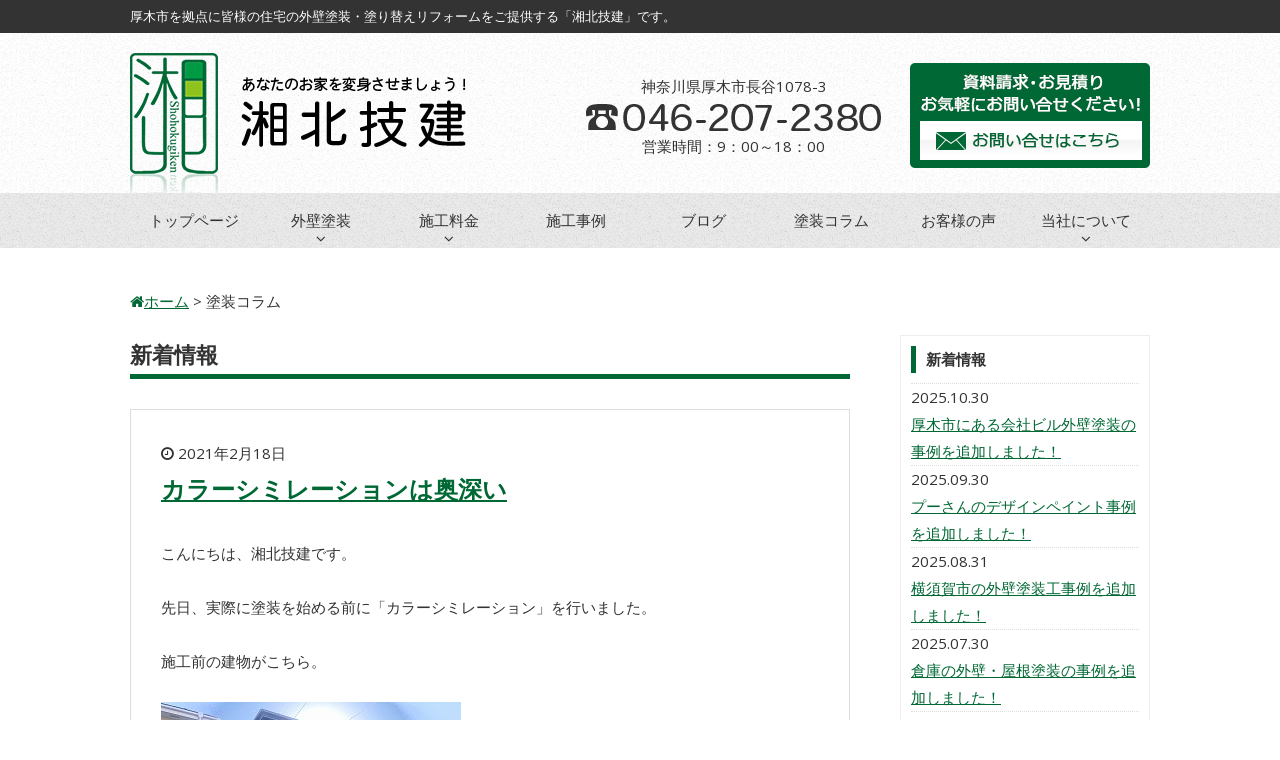

--- FILE ---
content_type: text/html; charset=UTF-8
request_url: https://shohoku-giken.com/column/
body_size: 10800
content:
<!DOCTYPE html>
<html lang="ja">
<head>
<meta charset="UTF-8">
<title>塗装コラム | 厚木市の外壁塗装・塗り替えリフォーム『湘北技建』</title>
<meta name="viewport" content="width=device-width,initial-scale=1">
<meta http-equiv="X-UA-Compatible" content="IE=edge">
<meta name="format-detection" content="telephone=no">

<link href='https://fonts.googleapis.com/css?family=Open+Sans:400,300' rel='stylesheet' type='text/css'>
<link rel="stylesheet" href="https://shohoku-giken.com/css/default.css">
<link rel="stylesheet" href="https://shohoku-giken.com/css/common.css?ver=1769259378">
<link rel="stylesheet" href="https://shohoku-giken.com/css/style.css?ver=1769259378">
<link rel="stylesheet" href="https://cdnjs.cloudflare.com/ajax/libs/font-awesome/4.7.0/css/font-awesome.min.css">
<link rel="stylesheet" href="https://shohoku-giken.com/js/lightcase/css/lightcase.css">
<link rel="stylesheet" href="https://shohoku-giken.com/js/bxslider/jquery.bxslider.css">


<!-- All in One SEO Pack 3.3.4 によって Michael Torbert の Semper Fi Web Design[63,84] -->
<script type="application/ld+json" class="aioseop-schema">{"@context":"https://schema.org","@graph":[{"@type":"Organization","@id":"https://shohoku-giken.com/#organization","url":"https://shohoku-giken.com/","name":"\u6e58\u5317\u6280\u5efa","sameAs":[]},{"@type":"WebSite","@id":"https://shohoku-giken.com/#website","url":"https://shohoku-giken.com/","name":"\u6e58\u5317\u6280\u5efa","publisher":{"@id":"https://shohoku-giken.com/#organization"}},{"@type":"CollectionPage","@id":"https://shohoku-giken.com/column/#collectionpage","url":"https://shohoku-giken.com/column/","inLanguage":"ja","name":"\u5857\u88c5\u30b3\u30e9\u30e0","isPartOf":{"@id":"https://shohoku-giken.com/#website"}}]}</script>
<link rel="canonical" href="https://shohoku-giken.com/column/" />
			<script type="text/javascript" >
				window.ga=window.ga||function(){(ga.q=ga.q||[]).push(arguments)};ga.l=+new Date;
				ga('create', 'UA-76418597-5', 'auto');
				// Plugins
				
				ga('send', 'pageview');
			</script>
			<script async src="https://www.google-analytics.com/analytics.js"></script>
			<!-- All in One SEO Pack -->
<link rel='dns-prefetch' href='//s.w.org' />
<link rel='stylesheet' id='wp-block-library-css'  href='https://shohoku-giken.com/wp-includes/css/dist/block-library/style.min.css?ver=5.3.2' type='text/css' media='all' />
<link rel='stylesheet' id='wp-pagenavi-css'  href='https://shohoku-giken.com/wp-content/plugins/wp-pagenavi/pagenavi-css.css?ver=2.70' type='text/css' media='all' />
<link rel='stylesheet' id='child-pages-shortcode-css-css'  href='https://shohoku-giken.com/wp-content/plugins/child-pages-shortcode/css/child-pages-shortcode.min.css?ver=1.1.4' type='text/css' media='all' />
<link rel='stylesheet' id='aurora-heatmap-css'  href='https://shohoku-giken.com/wp-content/plugins/aurora-heatmap/style.css?ver=1.5.3' type='text/css' media='all' />
<script type='text/javascript' src='https://shohoku-giken.com/wp-includes/js/jquery/jquery.js?ver=1.12.4-wp'></script>
<script type='text/javascript' src='https://shohoku-giken.com/wp-includes/js/jquery/jquery-migrate.min.js?ver=1.4.1'></script>
<script type='text/javascript' src='https://shohoku-giken.com/wp-content/plugins/child-pages-shortcode/js/child-pages-shortcode.min.js?ver=1.1.4'></script>
<script type='text/javascript' src='https://shohoku-giken.com/wp-content/plugins/aurora-heatmap/js/mobile-detect.min.js?ver=1.4.4'></script>
<script type='text/javascript'>
/* <![CDATA[ */
var aurora_heatmap_reporter = {"ajax_url":"https:\/\/shohoku-giken.com\/wp-admin\/admin-ajax.php","action":"aurora_heatmap","interval":"10","stacks":"10","reports":"click_pc,click_mobile","debug":"0","ajax_delay_time":"3000"};
/* ]]> */
</script>
<script type='text/javascript' src='https://shohoku-giken.com/wp-content/plugins/aurora-heatmap/js/reporter.js?ver=1.5.3'></script>
<link rel='https://api.w.org/' href='https://shohoku-giken.com/wp-json/' />
</head>
<body class="archive category category-column category-3">
<!--Header-->
<header id="globalHeader">
<div class="tagline"><h1>厚木市を拠点に皆様の住宅の外壁塗装・塗り替えリフォームをご提供する「湘北技建」です。</h1></div>
<div class="header-inner">
<div id="nav-toggle"><a href="javascript:void(0);" class="menu button-toggle"></a></div>
<div class="header-logo"><a href="https://shohoku-giken.com/"><img src="https://shohoku-giken.com/img/share/logo.png?ver=230202" alt="湘北技建" width="336" height="140" class="oHover"></a></div>

        <div class="header-tel">
            <p>神奈川県厚木市長谷1078-3</p>
            <a href="tel:046-207-2380" class="tel"><img src="https://shohoku-giken.com/img/share/header-tel.png" width="295" height="27" alt="046-207-2380"> </a>
            <p>営業時間：9：00～18：00</p>
        </div>

        <div class="header-contact">
            <a href="https://shohoku-giken.com/inquiry/"><img src="https://shohoku-giken.com/img/share/header-contact.png" alt="お問い合せはこちら" width="240" height="105" class="oHover"/></a>
        </div>
    </div>

    <!--gNav-->
    <div class="gNav switch">
			<nav>
				<ul id="menu">
					<li><a href="https://shohoku-giken.com/">トップページ</a></li>
					<li><a class="toggle">外壁塗装</a>
						<ul>
							<li><a href="https://shohoku-giken.com/howto/timing/">塗り替えのタイミング</a></li>
							<li><a href="https://shohoku-giken.com/howto/wall-paint/">外壁塗装の流れ</a></li>
							<li><a href="https://shohoku-giken.com/howto/roof-paint/">屋根塗装の流れ</a></li>
							<li><a href="https://shohoku-giken.com/howto/house-maintenance/">ハウスメンテナンス</a></li>
							<li><a href="https://shohoku-giken.com/paint/">塗料について</a></li>
						</ul>
					</li>
					<li><a class="toggle">施工料金</a>
						<ul>
							<li><a href="https://shohoku-giken.com/price/price/">価格について</a></li>
							<li><a href="https://shohoku-giken.com/price/loan/">リフォームローン</a></li>
						</ul>
					</li>
					<li><a href="https://shohoku-giken.com/gallery/">施工事例</a></li>
					<li><a href="https://shohoku-giken.com/blog/">ブログ</a></li>
					<li><a href="https://shohoku-giken.com/column/">塗装コラム</a></li>
					<li><a href="https://shohoku-giken.com/voice/">お客様の声</a></li>
					<li><a class="toggle">当社について</a>
						<ul>
							<li><a href="https://shohoku-giken.com/about/profile/">会社概要</a></li>
							<li><a href="https://shohoku-giken.com/about/craftsman/">スタッフ紹介</a></li>
							<li><a href="https://shohoku-giken.com/about/message/">代表挨拶</a></li>
							<li><a href="https://shohoku-giken.com/about/strong/">当社が選ばれる理由</a></li>
						</ul>
					</li>
				</ul>
			</nav>
    </div>
    <!--/gNav-->

<!--mainVisual-->
<div class="mainVisual">
</div>
<!--/mainVisual-->
</header>
<!--}Header-->

<div class="contents">
<div id="breadNavi"><!-- Breadcrumb NavXT 6.4.0 -->
<span property="itemListElement" typeof="ListItem"><a property="item" typeof="WebPage" title="湘北技建へ移動" href="https://shohoku-giken.com" class="home"><span property="name"><i class="fa fa-home"></i>ホーム</span></a><meta property="position" content="1"></span> &gt; <span property="itemListElement" typeof="ListItem"><span property="name">塗装コラム</span><meta property="position" content="2"></span></div>
<div class="main">
<h2 class="title01">新着情報</h2>
<div class="blog-post">
<p class="date"><i class="fa fa-clock-o" aria-hidden="true"></i>&nbsp;2021年2月18日</p>
<h3><a href="https://shohoku-giken.com/whatnew/1359/">カラーシミレーションは奥深い</a></h3>
<div class="article">
<p>こんにちは、湘北技建です。<br />
<br />
先日、実際に塗装を始める前に「カラーシミレーション」を行いました。<br />
<br />
施工前の建物がこちら。<br />
<br />
<img src="https://shohoku-giken.com/wp-content/uploads/471cf6f90190716324617f7b141972de.jpg" alt="" width="300" height="224" class="alignnone size-full wp-image-1361" /><br />
<br />
この写真を利用して、パソコンで色を重ねてみます。<br />
<br />
<img src="https://shohoku-giken.com/wp-content/uploads/00d481d43cf8a5ce7d9768dde02a3a71.jpg" alt="" width="300" height="224" class="alignnone size-full wp-image-1362" />　<img src="https://shohoku-giken.com/wp-content/uploads/f187eb8cb84e13c52122de6826a07dd5.jpg" alt="" width="300" height="224" class="alignnone size-medium wp-image-1363" /><br />
<br />
実際に塗るのには勇気がいる色でも、シミュレーションなら気軽に試せますね！<br />
この色合いで仕上げたらかなりのイメージチェンジになりそうです。<br />
<br />
ただ住宅地の場合、珍しい色や彩度が高いビビットカラーだとお客様のご自宅だけが目立ってしまうかもしれません…。<br />
迷った時は、街並みとの調和を意識してみるのもおすすめです。<br />
<br />
いくつか試した後、こちらの色を採用することになりました。<br />
<br />
<img src="https://shohoku-giken.com/wp-content/uploads/f1adeaf8fff75295b106c7a535715706.jpg" alt="" width="300" height="224" class="alignnone size-medium wp-image-1364" /><br />
<br />
仕上がりはこちら！<br />
<br />
<img src="https://shohoku-giken.com/wp-content/uploads/aac46d22b66f43977e86cd806ccdf1f3.jpg" alt="" width="300" height="224" class="alignnone size-full wp-image-1367" /><br />
<br />
パソコンで出す色と実際の色とは違うので、なかなか難しいですね。<br />
街並みと調和する素敵な外壁に仕上がったのではないでしょうか。<br />
色は奥深いです！</p></div>
</div>
<div class="blog-post">
<p class="date"><i class="fa fa-clock-o" aria-hidden="true"></i>&nbsp;2020年6月10日</p>
<h3><a href="https://shohoku-giken.com/whatnew/1277/">【必見】湘北技建が考える塗装業者の選び方</a></h3>
<div class="article">
<p>《　塗装業者の選び方　》</p>
<p>色々な会社が塗装業者の選び方を紹介してますが、</p>
<p>①地元密着<br />
②自社施工<br />
③施工実績<br />
④保証制度<br />
⑤適正価格<br />
⑥会社概要</p>
<p>など、どれも業者選びに大切な事だと思います。</p>
<p>インターネットでホームページを見ても、どの会社も素晴らしく見えるので、結局、どこの業者を選んだら良いかわかりません。</p>
<p>そこで、一番簡単に選べる方法として、『比較選択方法』で選んでみたらどうでしょう！</p>
<p>どんなに良い事を書いてあるホームページでも、その会社の窓口は担当者です。</p>
<p>とりあえず3社（直感）連絡してください！</p>
<p>3社に同じ内容、同じ条件で見積りを依頼します。</p>
<p>担当者に、こんな質問をしてみてください</p>
<p>❶経験は何年ありますか？</p>
<p>❷何か資格はお持ちですか？</p>
<p>❸塗装のインターバルについてどうお考えですか？</p>
<p>❹縁切りって何ですか？</p>
<p>❺サイディングの「湿乾伸縮』って何ですか？</p>
<p><br />
ちょっと意地悪ですが<br />
担当者の力量がわかります！<br />
（経験や知識、技術がある方に担当してもらいたい）</p>
<p>3社の見積りと担当者を比較して、ご自分の家の工事に合った会社を選択してください！</p>
<p><br />
例）<br />
『A社の会社に施工してもらいたいが、B社の工事内容が良く、C社の価格が納得！』</p>
<p>その時は！</p>
<p>A社にB社の工事内容をC社の価格で依頼相談してみましょう！</p>
<p><br />
直感で選んだ3社で決めれない時は4社でも良いのですが、<br />
業者を増やすと悩んで決めれなくなりますので注意してください。</p>
<p>たぶん、直感の3社の中に、素敵な出会いがあると、自分は思っています。</p>
<p><br />
質問に対して比較選択（答え）</p>
<p><br />
❶経験は長いほど安心</p>
<p>❷資格は有った方が安心</p>
<p>❸インターバル（重ね乾燥時間の事）</p>
<p>外壁塗装工事では、塗料の三度塗りが基本になっています。</p>
<p>下塗りと中塗り、そして上塗りを行いますが、<br />
それぞれの塗装作業に入る前に十分な乾燥時間、<br />
いわゆるインターバル時間を取る必要があります。</p>
<p>インターバル時間は季節や天候によっても変わりますし、<br />
塗料や外壁材、下塗り材によっても変わるので、注意が必要です。</p>
<p>雨が多い季節や、雪が多い氷点下が続く季節などは<br />
空気中の水分量が多く湿度が高いので、<br />
塗料が乾きにくい状況にありますから、<br />
インターバル時間が長めに必要です。</p>
<p>また、水性塗料は油性塗料に比べて乾燥が遅いですから、<br />
やはりインターバル時間を長く取る必要があります。</p>
<p>外壁塗装する季節や使用する塗料によって、<br />
最長で15時間ほど、インターバル時間に差があることがあります。</p>
<p>もし、インターバル時間をしっかり取らないと<br />
劣化を早めてしまう恐れがあります。</p>
<p>❹縁切りとタスペーサーについて</p>
<p> <img src="https://shohoku-giken.com/wp-content/uploads/coramu02-300x246.jpg" alt="" width="300" height="246" class="alignnone size-medium wp-image-1281" srcset="https://shohoku-giken.com/wp-content/uploads/coramu02-300x246.jpg 300w, https://shohoku-giken.com/wp-content/uploads/coramu02.jpg 449w" sizes="(max-width: 300px) 100vw, 300px" /> <img src="https://shohoku-giken.com/wp-content/uploads/coramu01-300x247.jpg" alt="" width="300" height="247" class="alignnone size-medium wp-image-1280" srcset="https://shohoku-giken.com/wp-content/uploads/coramu01-300x247.jpg 300w, https://shohoku-giken.com/wp-content/uploads/coramu01.jpg 449w" sizes="(max-width: 300px) 100vw, 300px" /><img src="https://shohoku-giken.com/wp-content/uploads/coramu03-300x246.jpg" alt="" width="300" height="246" class="alignnone size-medium wp-image-1282" srcset="https://shohoku-giken.com/wp-content/uploads/coramu03-300x246.jpg 300w, https://shohoku-giken.com/wp-content/uploads/coramu03.jpg 449w" sizes="(max-width: 300px) 100vw, 300px" /></p>
<p>&nbsp;</p>
<p>❺湿乾伸縮について</p>
<p><img src="https://shohoku-giken.com/wp-content/uploads/coramu04-300x245.jpg" alt="" width="300" height="245" class="alignnone size-medium wp-image-1283" srcset="https://shohoku-giken.com/wp-content/uploads/coramu04-300x245.jpg 300w, https://shohoku-giken.com/wp-content/uploads/coramu04.jpg 449w" sizes="(max-width: 300px) 100vw, 300px" /></p>
<p>　湘北技建　星野啓司</p></div>
</div>
<div class="blog-post">
<p class="date"><i class="fa fa-clock-o" aria-hidden="true"></i>&nbsp;2017年3月31日</p>
<h3><a href="https://shohoku-giken.com/whatnew/462/">大切な家やアパートを守るために</a></h3>
<div class="article">
<p>こんにちは、湘北技建です。<br />
先日外壁塗装を行ったお客様のスチールフェンスが錆びていました。</p>
<p>このようにご自宅のフェンスや鉄部、雨どいの金具の錆び等は家族の成長と共に必ず劣化をしてしまうものです。<br />
錆がひどくなってしまったり、写真のように広がってしまっている状態だと弊社ではケレン作業という錆びを落とす工程で追加料金が発生してしまいます。（約2万～5万ほど）<br />
しかしここで充分なケレン作業を行わず、錆止め塗料や鉄部用塗料を塗布しても無駄になってしまい工事をする意味がありません。<br />
外壁塗装も同じことがいえます、下地処理をきちんと行ずに上塗りまで行ってしまった場合まったく価値のない工事になってしまいます&#8230;<br />
工事の工程が増えれば必ず料金が発生します。<br />
工事をするしないを選択するのもお客様です。<br />
塗料の種類・耐用年数等様々な材料があります。<br />
ささいな疑問もぜひご相談ください。<br />
弊社で出来ることは全てお答えさせて頂きます。</p>
<p>◇◆◇◆◇◆◇◆◇◆◇◆◇◆◇◆◇◆◇◆◇<br />
 湘北技建<br />
 https://shohoku-giken.com/<br />
 住所：〒243-0036 神奈川県厚木市長谷1078-3<br />
 TEL：046-207-2380<br />
 ◇◆◇◆◇◆◇◆◇◆◇◆◇◆◇◆◇◆◇◆◇</p></div>
</div>
<div class="blog-post">
<p class="date"><i class="fa fa-clock-o" aria-hidden="true"></i>&nbsp;2017年3月28日</p>
<h3><a href="https://shohoku-giken.com/whatnew/436/">塗装工事の価値とは</a></h3>
<div class="article">
<p>こんにちは、湘北技建です。<br />
皆様が考える外壁塗装工事や屋根塗装工事の価値はどんなものをお考えでしょうか。<br />
「10年持つような耐久性のある工事をしてほしい」<br />
「遮熱塗装をして省エネをしたい」<br />
「安く材料でも構わないから3年単位で塗り替えをして模様替えを楽しみたい」<br />
このようにお客様によって塗装工事には様々なご要望やご希望、お客様のニーズがあると湘北技建は考えています。<br />
そんな中で湘北技建が秦野市で皆様に喜んでいただくためにはどうしたらよいのか。<br />
私たちはこの2点で考えております。<br />
『この外壁塗装や屋根塗装を頼んで良かったと言ってもらえる仕事をする』<br />
『塗装工事以外の価値をお客様にご提供する』<br />
【1点目】『この外壁塗装や屋根塗装を頼んで良かったと言ってもらえる仕事をする』<br />
外壁塗装工事はどんな工事をするかで家やお客様に対して価値が変わってくるということです。<br />
お客様は塗料を買う訳ではなく私たちを雇って頂き工事を依頼されるということです。<br />
工事の質、材料によって価値というもは大きく変わるものだと私たちは考えています。<br />
湘北技建では適正以上の価値を皆様にお届けすることを約束致します。<br />
【2点目】『塗装工事以外の価値をお客様にご提供する』<br />
湘北技建はペンキ屋さんではなく施工会社です。<br />
様々な付帯工事をサービスで行ったり、手の届かない所を喜んでお請け致しております。<br />
例えば先日もこのような工事をお客様のご要望で行いました。</p>
<p><img src="https://shohoku-giken.com/wp-content/uploads/0b0070f782e96bb801f99f0b96f7d352-4-e1490664216513.jpg" alt="アパート付帯工事" width="300" height="225" class="alignnone size-full wp-image-439" /></p>
<p><img src="https://shohoku-giken.com/wp-content/uploads/11faa1b803cda8ca776b37ebd9fcb577-1-e1490664227616.jpg" alt="塗装工事の価値" width="300" height="225" class="alignnone size-full wp-image-440" /></p>
<p>秦野市にあるアパートの2階共用部廊下の目隠しフェンスの木製柵取り付け工事になります。<br />
頂いた工事は外壁塗装ですが、施主様のご要望で壊れている柵の部分を新しい木材で取り付け致しました。<br />
二級建築士の資格を持っていますので安心してこういった工事だけでもぜひご依頼ください。<br />
私たちはお客様が塗装工事をしたいわけではなく自分の大切なアパートやお家を守ろうとするために工事を依頼して頂くものだと考えています。<br />
どんな工事でも外壁塗装工事をするからにはお客様に満足していただきたい。<br />
外壁塗装、屋根塗装、大工工事もぜひ湘北技建にご依頼くださいませ。</p>
<p>◇◆◇◆◇◆◇◆◇◆◇◆◇◆◇◆◇◆◇◆◇<br />
 湘北技建<br />
 https://shohoku-giken.com/<br />
 住所：〒243-0036 神奈川県厚木市長谷1078-3<br />
 TEL：046-207-2380<br />
 ◇◆◇◆◇◆◇◆◇◆◇◆◇◆◇◆◇◆◇◆◇</p></div>
</div>
<div class="blog-post">
<p class="date"><i class="fa fa-clock-o" aria-hidden="true"></i>&nbsp;2017年2月24日</p>
<h3><a href="https://shohoku-giken.com/whatnew/389/">外壁塗装のタイミングはいつ？</a></h3>
<div class="article">
<p>お家を外壁塗装するタイミングって<br />
 「いつなんだろう？」<br />
 と皆様悩んでいらっしゃいませんか？<br />
 「まだ言うほど年数も経ってないしな&#8230;」<br />
 「以前やってもらった塗装屋さんが10年持つって言ってたし&#8230;」<br />
 もし少しでも疑問をもたれた方がいれば湘北技建にお問合せしてみてください。<br />
 塗装を頼む訳ではなくても疑問にお答えさせていただきます。<a href="https://shohoku-giken.com/inquiry/">質問はこちら</a></p>
<p>塗装を頼むタイミングというのは4つあると言われています。<br>
①修繕の塗り替えリフォーム（安全）<br>
 ②家のライフスタイルに合わせた塗り替えリフォーム（快適）<br>
 ③人のライフスタイルの変化に合わせた塗り替えリフォーム（満足）<br>
 ④グレードアップを叶える塗り替えリフォーム（便利）<br>
<a href="https://shohoku-giken.com/howto/timing/">詳しくはこちら</a><br>
皆様のご要望によってタイミングは変わってきます。<br>
湘北技建では資格を持ったプロの診断士がお答え致します。<br>
お気軽にご相談ください。</p>
<p>◇◆◇◆◇◆◇◆◇◆◇◆◇◆◇◆◇◆◇◆◇<br />
 湘北技建<br />
 https://shohoku-giken.com/<br />
 住所：〒243-0036 神奈川県厚木市長谷1078-3<br />
 TEL：046-207-2380<br />
 ◇◆◇◆◇◆◇◆◇◆◇◆◇◆◇◆◇◆◇◆◇</p></div>
</div>
<div class="blog-post">
<p class="date"><i class="fa fa-clock-o" aria-hidden="true"></i>&nbsp;2017年1月30日</p>
<h3><a href="https://shohoku-giken.com/column/44/">塗替えは何故必要？</a></h3>
<div class="article">
<h4>建物の塗り替えはどうして必要なのか</h4>
<p><br />
 そもそも建物は『なぜ？』塗り替えが必要なのか？<br />
 その『なぜ？』に出来るだけ分かり易く簡単に説明していきたいと思います。<br />
 今後の塗り替えを考える上でも塗り替えの必要性を最初に理解しておくことは大切なベースとなります。<br />
 塗り替えはなぜ必要なのを是非この機会に理解して役立てて頂ければと思います。</p>
<p>&nbsp;</p>
<h4><br />
 建物と人間は似ている？</h4>
<p>&nbsp;</p>
<p>建物と人間を置き換えて考えたとき、その人と建物がよく似た関係性を持っていることに気がつきます。<br />
 実は似ていないようで意外なほどよく似ている！<br />
 その意外な関係性について説明いたします。<br />
 建物を保護する塗膜＝人の肌を保護する衣類<br />
 例えば塗料(塗膜)を人間の体に例えてみると、外壁材や屋根材の塗料(塗膜)は人間の皮膚(肌)に当たります。<br />
 その皮膚や体を有害な雨や風、紫外線などから守る為にどのような事をされているでしょうか？<br />
 日焼けを防ぐ為には長袖のシャツなどの着衣を着たり日焼け止めクリームを塗って紫外線などから皮膚(肌)を保護していると思います。<br />
 そうする事で、染みやそばかすを防ぎ皮膚ガン等の予防をしお肌の健康を保たれていると思います。<br />
 建物も人間も若いうちは丈夫かもしれませんが年を重ねるにつれてもっとしっかりとケアしていればと後で気付いたのでは遅い場合もあります。</p>
<h4><br />
 建物にも同じケアを！</h4>
<p><br />
 着衣が破れれば新しい物に取替え日焼け止めクリームの効果が薄れれば塗り直す様に建物も塗装が劣化したり剥がれたりした場合は塗装を塗り直してして保護する必要があります。<br />
 また、人がメイクや衣装をするとイメージや雰囲気が変わるように家も色彩一つで様々な表情に変わります。<br />
 このように建物と人間はとてもよく似ている一面があります。<br />
 なので自分に少し置き換えて考えてみると塗り替えに対するイメージがし易いのではないかと思います。</p>
<h4><br />
 経年劣化を防ぐ為には</h4>
<p><br />
 建物にとって有害な雨や紫外線などの劣化要因から大切な建物の躯体（構造体）を守る為に塗装をして建物の躯体を保護する必要があります。<br />
 建物の老朽化を塗装することによって食い止め健康的で強い建物を維持することが出来ます。</p>
<h4></h4>
<h4><br />
 塗り替えサイクル</h4>
<p>一般的に日本の住宅の耐久年数は約３０年から４０年位と言われています。<br />
 それに対し外壁用塗料の場合７年～１０年<br />
 新しい高級な商品でも現在１２年～１５年位が一つの塗り替えサイクルの目安とされています。<br />
 その約３０年から４０年の内、建物の塗り替えは最低でも３回～４回必要になることになります。<br />
 定期的なメンテナンスは建物を健康に維持するだけではなくトータルコストも抑えることに繋がります。</p>
<p>&nbsp;</p>
<h4>まとめ</h4>
<p>建物(塗膜)は人間の皮膚によく似ています。<br />
 メンテナンスや保護を怠ると、それは確実に劣化現象となり表面に現れてきます。<br />
 建物も人間同様に傷む前に適切な時期に適切な施工をすることが重要であり効果対費用を考えたときにも重要になります。<br />
 是非一度、お客様の健康と同じように建物の健康にも気を向けてみて下さい。</p></div>
</div>
<div class="page-navi">
<div class='wp-pagenavi' role='navigation'>
<span class='pages'>1 / 1</span><span aria-current='page' class='current'>1</span>
</div></div>
    </div>
    <!--/メイン-->


<div class="side">
        <div class="side-whatnew">
            <h3>新着情報</h3>
                <dl>
<dt>2025.10.30</dt><dd><a href="https://shohoku-giken.com/whatnew/2446/">厚木市にある会社ビル外壁塗装の事例を追加しました！</a></dd>
<dt>2025.09.30</dt><dd><a href="https://shohoku-giken.com/whatnew/2444/">プーさんのデザインペイント事例を追加しました！</a></dd>
<dt>2025.08.31</dt><dd><a href="https://shohoku-giken.com/whatnew/2441/">横須賀市の外壁塗装工事例を追加しました！</a></dd>
<dt>2025.07.30</dt><dd><a href="https://shohoku-giken.com/whatnew/2439/">倉庫の外壁・屋根塗装の事例を追加しました！</a></dd>
<dt>2025.06.30</dt><dd><a href="https://shohoku-giken.com/whatnew/2436/">屋上防水工事の事例を追加しました</a></dd>
                </dl>
        </div>

        <ul class="side-bnr">
            <li><a href="https://shohoku-giken.com/blog/"><img src="https://shohoku-giken.com/img/top/top-contents03-bnr01.jpg" class="oHover" alt="ブログ"></a></li>
            <li><a href="https://shohoku-giken.com/voice/"><img src="https://shohoku-giken.com/img/top/top-contents03-bnr02.jpg" class="oHover" alt="お客様の声"></a></li>
        </ul>


        <div class="side-fb">
            <div id="fb-root"></div>
            <script>(function (d, s, id) {
                var js, fjs = d.getElementsByTagName(s)[0];
                if (d.getElementById(id)) return;
                js = d.createElement(s);
                js.id = id;
                js.src = "//connect.facebook.net/ja_JP/sdk.js#xfbml=1&version=v2.8&appId=193029037821304";
                fjs.parentNode.insertBefore(js, fjs);
            }(document, 'script', 'facebook-jssdk'));</script>
            <div class="fb-page" data-href="https://www.facebook.com/%E6%B9%98%E5%8C%97%E6%8A%80%E5%BB%BA-1505760156131490" data-tabs="timeline" data-width="250"
                 data-height="400" data-small-header="true" data-adapt-container-width="true" data-hide-cover="false"
                 data-show-facepile="true">
                <blockquote cite="https://www.facebook.com/%E6%B9%98%E5%8C%97%E6%8A%80%E5%BB%BA-1505760156131490" class="fb-xfbml-parse-ignore"><a
                        href="https://www.facebook.com/%E6%B9%98%E5%8C%97%E6%8A%80%E5%BB%BA-1505760156131490">Facebook</a></blockquote>
            </div>
        </div>

        <ul class="side-bnr">
            <li><a href="http://nissin-sangyo.jp/" target="_blank"><img src="https://shohoku-giken.com/img/top/top-makerBnr01.jpg" class="oHover" alt="GAINA"></a></li>
            <li><a href="http://www.sk-kaken.co.jp/" target="_blank"><img src="https://shohoku-giken.com/img/top/top-makerBnr02.jpg" class="oHover" alt="エスケー化研株式会社"></a></li>
            <li><a href="http://www.nipponpaint.co.jp/" target="_blank"><img src="https://shohoku-giken.com/img/top/top-makerBnr03.jpg" class="oHover" alt="日本ペイント株式会社"></a></li>
            <li><a href="http://www.meikoh.com/" target="_blank"><img src="https://shohoku-giken.com/img/top/top-makerBnr04.jpg" class="oHover" alt="メーコー株式会社" target="_blank"></a></li>
        </ul>
</div>

    <!--pagetop-->
    <p class="pageTop"><a href="#"><i class="fa fa-chevron-up" aria-hidden="true"></i><span>ページ先頭へ戻る</span></a></p>
    <!--/pagetop-->
</div>
<!--}Contents-->


<!--Footer{-->
<footer class="globalFooter">
    <div class="inner">
        <div class="footer-tel">
            <p>神奈川県厚木市長谷1078-3</p>
            <a href="tel:046-207-2380" class="tel"><img src="https://shohoku-giken.com/img/share/header-tel.png" width="295" height="27" alt="046-207-2380"> </a>
            <p>営業時間：9：00～18：00</p>
        </div>

        <div class="footer-contact">
            <a href="https://shohoku-giken.com/inquiry/"><img src="https://shohoku-giken.com/img/share/header-contact.png" alt="お問い合せはこちら" width="240" height="105" class="oHover"/></a>
        </div>
        <div class="footer-logo"><img src="https://shohoku-giken.com/img/share/logo.png?ver=230202" alt="湘北技建" width="336" height="140"></div>
    </div>

    <div class="fNav-wrapper">
        <div class="fNav">
            <h4><a href="https://shohoku-giken.com/">ホーム</a></h4>
            <ul>
                <li><a href="https://shohoku-giken.com/inquiry/">お問い合せ</a></li>
                <li><a href="https://shohoku-giken.com/whatnew/">新着情報</a></li>
                <li><a href="https://shohoku-giken.com/blog/">ブログ</a></li>
                <li><a href="https://shohoku-giken.com/column/">塗装コラム</a></li>
                <li><a href="https://shohoku-giken.com/gallery/">施工事例</a></li>
                <li><a href="https://shohoku-giken.com/voice/">お客様の声</a></li>
            </ul>
        </div>
        <div class="fNav">
            <h4>外壁・屋根塗装</h4>
            <ul>
                <li><a href="https://shohoku-giken.com/howto/timing/">塗り替えのタイミング</a></li>
                <li><a href="https://shohoku-giken.com/howto/wall-paint/">外壁塗装の流れ</a></li>
                <li><a href="https://shohoku-giken.com/howto/roof-paint/">屋根塗装の流れ</a></li>
                <li><a href="https://shohoku-giken.com/howto/house-maintenance/">ハウスメンテナンス</a></li>
            </ul>
        </div>
        <div class="fNav">
            <h4><a href="https://shohoku-giken.com/paint/">塗料について</a></h4>
            <h4>施工料金</h4>
            <ul>
                <li><a href="https://shohoku-giken.com/price/price/">価格について</a></li>
                <li><a href="https://shohoku-giken.com/price/loan/">リフォームローン</a></li>
            </ul>
        </div>
        <div class="fNav">
            <h4>当社について</h4>
            <ul>
                <li><a href="https://shohoku-giken.com/about/profile/">会社概要</a></li>
                <li><a href="https://shohoku-giken.com/about/craftsman/">スタッフ紹介</a></li>
                <li><a href="https://shohoku-giken.com/about/message/">代表挨拶</a></li>
                <li><a href="https://shohoku-giken.com/about/strong/">当社が選ばれる理由</a></li>
                <li><a href="https://shohoku-giken.com/story1">湘北ストーリー1</a></li>
                <li><a href="https://shohoku-giken.com/story2">湘北ストーリー2</a></li>
                <li><a href="https://shohoku-giken.com/story3">湘北ストーリー3</a></li>
            </ul>
        </div>
        <div class="fNav">
            <ul>
                <li><a href="https://shohoku-giken.com/privacy/">プライバシーポリシー</a></li>
                <li><a href="https://shohoku-giken.com/site_map/">サイトマップ</a></li>
            </ul>
        </div>
    </div>
<p class="copyright"><small>Copyright &copy; 湘北技建. All rights reserved</small></p>
<!-- / globalFooter --></footer>
<div class="rwd">表示モード：<a href="javascript:void(0);" class="rwd_sp hidden_sp">スマートフォン</a> | <a href="javascript:void(0);" class="rwd_pc hidden">PC</a></div>
<script src="//ajax.googleapis.com/ajax/libs/jquery/1.11.2/jquery.min.js"></script>
<script src="https://shohoku-giken.com/js/share.js"></script>
<script src="https://shohoku-giken.com/js/jquery.cookie.js"></script>
<script src="https://shohoku-giken.com/js/lightcase/js/lightcase.js"></script>
<script type="text/javascript">
if(!navigator.userAgent.match(/(iPhone|iPad|iPod|Android)/)){
	jQuery(document).ready(function($) {
    $('a[data-rel^=lightcase]').lightcase();
	});
}
</script>
<!--[if lt IE 9]>
<script src="https://shohoku-giken.com/js/html5shiv.js"></script>
<script src="https://shohoku-giken.com/js/css3-mediaqueries.js"></script>
<![endif]-->
<script src="https://shohoku-giken.com/js/bxslider/jquery.bxslider.min.js"></script>
<script type="text/javascript">
$(document).ready(function(){
	$('.bxslider').bxSlider({
		auto: true,
		mode: 'fade',
		speed: 1000,
		pause: 5000,
		infiniteLoop: true,
		controls: true,
		pager: true
		});
		});
</script>
<script src="https://shohoku-giken.com/js/jquery.matchHeight.js"></script>
  <script>
    $(function(){
      $('.fixHeight').matchHeight();
    });
  </script>
<script type='text/javascript' src='https://shohoku-giken.com/wp-includes/js/wp-embed.min.js?ver=5.3.2'></script>
</body>
</html>
<!-- *´¨)
     ¸.•´¸.•*´¨) ¸.•*¨)
     (¸.•´ (¸.•` ¤ Comet Cache is Fully Functional ¤ ´¨) -->

<!-- Cache File Version Salt:       n/a -->

<!-- Cache File URL:                https://shohoku-giken.com/column/ -->
<!-- Cache File Path:               /cache/comet-cache/cache/https/shohoku-giken-com/column.html -->

<!-- Cache File Generated Via:      HTTP request -->
<!-- Cache File Generated On:       Jan 24th, 2026 @ 12:56 pm UTC -->
<!-- Cache File Generated In:       0.46874 seconds -->

<!-- Cache File Expires On:         Jan 31st, 2026 @ 12:56 pm UTC -->
<!-- Cache File Auto-Rebuild On:    Jan 31st, 2026 @ 12:56 pm UTC -->

<!-- Loaded via Cache On:    Jan 29th, 2026 @ 9:36 am UTC -->
<!-- Loaded via Cache In:    0.00139 seconds -->

--- FILE ---
content_type: text/css
request_url: https://shohoku-giken.com/css/common.css?ver=1769259378
body_size: 3311
content:
@charset "utf-8";
/*----------------------------------------------------
	共通
----------------------------------------------------*/
/* スクロールバーの有無によるズレ対策 */
html{
    overflow-y:scroll;
}

@media print, screen and (min-width:769px){
    body{
        background:#fff;
        font-family:'Open Sans', Arial, Verdana, "Lucida Grande", "メイリオ", Meiryo, "ＭＳ Ｐゴシック", "ヒラギノ角ゴ Pro W3", sans-serif;
        font-size:15px;
        line-height:1.8;
        color:#333;
        -webkit-text-size-adjust:100%;
        min-width:1020px;
    }
}

@media screen and (max-width:768px){
    body{
        background:#fff;
        font-family:'Open Sans', Arial, Verdana, "Lucida Grande", "メイリオ", Meiryo, "ＭＳ Ｐゴシック", "ヒラギノ角ゴ Pro W3", sans-serif;
        font-size:16px;
        line-height:1.5;
        color:#333;
        -webkit-text-size-adjust:100%;
    }
}

::selection{
    background:#d4dcd6; /* Safari */
}

::-moz-selection{
    background:#d4dcd6; /* Firefox */
}

img{
    max-width:100%;
    height:auto;
}

/* リンク
----------------------------------------------------*/
a{
    color:#006834;
}

a:link{
    color:#006834;
}

a:visited{
    color:#006834;
}

a:hover{
    text-decoration:none;
}

a:active{
}

a:hover img, a.oHover{
    -webkit-transition:0.3s ease-in-out;
    -moz-transition:0.3s ease-in-out;
    -o-transition:0.3s ease-in-out;
    transition:0.3s ease-in-out;
}

a:hover .oHover, img:hover .oHover, a.oHover:hover{
    opacity:0.6;
    filter:alpha(opacity=60);
}

a.btn01 {
  position:relative;
  display:inline-block;
  padding:5px 60px;
  background:#006834;
  color:#fff;
  text-decoration:none;
}

a.btn01:hover{
  opacity:0.8;
}

a.btn01:after{
  content:"\f101 ";
  font-family:"FontAwesome";
  position:absolute;
  right:10px;
}

/* 汎用
----------------------------------------------------*/
/* clerfix */
.contents:after,
.cf:after,
.header-inner:after,
.gNav nav ul#menu:after,
.footer-contact:after,
.fNav ul:after,
.top-contents01:after,
.top-whatnew-wrapper:after,
.top-contents02 ul:after,
.top-column ul:after,
.top-column ul li a:after,
.top-contents02 ul.row-4:after,
.top-contents02 ul.row-2:after,
.top-contents02 ul.row-1:after,
.top-contents03 ul:after,
.top-gallery ul:after,
.top-contents04:after,
.fNav .inner:after,
.fNav-wrapper:after,
.galleryImages:after{
    content:".";
    display:block;
    visibility:hidden;
    height:0;
    font-size:0;
    line-height:0;
    clear:both;
}

.imgR{
    float:right;
    margin:0 0 10px 10px;
}

.imgL{
    float:left;
    margin:0 10px 10px 0;
}

.tC{
    text-align:center;
}

.tR{
    text-align:right;
}

.of-hidden{
    overflow:hidden;
}

.img-shadow{
    display:inline-block;
    -webkit-box-shadow:1px 1px 3px #999;
    -moz-box-shadow:1px 1px 3px #999;
    box-shadow:1px 1px 3px #999;
    border:#fff solid 2px;
}

.mb-10{
    margin-bottom:10px;
}

.mb-20{
    margin-bottom:20px;
}

.mb-30{
    margin-bottom:30px;
}

.mb-40{
    margin-bottom:40px;
}

.ml-10{
    margin-left:10px;
}

.ml-20{
    margin-left:20px;
}

.orange{
    color:#f30;
}

.brown{
    color:#600;
}

.gray{
    color:#8a8d99;
}

.green{
    color:#006834;
}

.blue{
    color:#0a4581;
}

.red{
    color:#ff1a1a;
}
.pink{
	color:#ce5d5d;
}

.big{
    font-size:17px;
}

.big2{
    font-size:24px;
}

.small{
    font-size:11px;
}

@media print, screen and (min-width:769px){
    .title01{
        font-size:22px;
        border-bottom:#006834 5px solid;
        margin-bottom:30px;
    }

    .subtitle01{
        font-size:20px;
        border-left:#006834 solid 5px;
        line-height:1.2;
        padding:10px;
        background:url(../img/share/gNav-bg.jpg);
        margin-bottom:30px;
    }

    .subtitle02{
        font-size:20px;
        font-weight:normal;
        border-bottom:#006834 solid 1px;
        margin-bottom:30px;
    }

    .table01{
        width:100%;
        border-top:#aaa solid 1px;
        border-right:#aaa solid 1px;
    }

    .table01 th{
        background:#f5f5f5;
        color:#333;
        padding:20px 10px;
        border-bottom:#aaa solid 1px;
        border-left:#aaa solid 1px;
        text-align:left;
        vertical-align:middle;
        width:25%;
    }

    .table01 td{
        background:#fff;
        color:#333;
        padding:20px 10px;
        border-bottom:#aaa solid 1px;
        border-left:#aaa solid 1px;
    }

    .box01{
        background:#fafafa;
        color:#333;
        padding:20px;
        border:#ccc solid 1px;
    }

    .img-wide{
        height:auto;
        max-width:100%;
    }

    .img-2col li{
        width:340px;
        float:left;
        margin-left:10px;
        margin-bottom:10px;
    }

    .img-2col li:nth-child(2n-1){
        margin-left:0px;
    }

    .img-2col li img{
        width:100%;
        height:auto;
    }

    .img-3col li{
        width:220px;
        float:left;
        margin-left:15px;
        margin-bottom:10px;
    }

    .img-3col li:nth-child(3n-2){
        margin-left:0px;
    }

    .img-3col li img{
        width:100%;
        height:auto;
    }

    .overflow-hidden{
        overflow:hidden;
    }
}

@media screen and (max-width:768px){
    .title01{
        font-size:20px;
        border-bottom:#006834 5px solid;
        margin-bottom:20px;
    }

    .subtitle01{
        font-size:20px;
        border-left:#006834 solid 5px;
        line-height:1.2;
        padding:5px;
        background:url(../img/share/gNav-bg.jpg);
        margin-bottom:20px;
    }

    .subtitle02{
        font-size:20px;
        font-weight:normal;
        border-bottom:#006834 solid 1px;
        margin-bottom:30px;
    }

    .table01{
        width:100%;
        border-top:#aaa solid 1px;
        border-right:#aaa solid 1px;
    }

    .table01 th{
        background:#f5f5f5;
        color:#333;
        padding:20px 10px;
        border-bottom:#aaa solid 1px;
        border-left:#aaa solid 1px;
        text-align:left;
        vertical-align:middle;
        display:block;
    }

    .table01 td{
        background:#fff;
        color:#333;
        padding:20px 10px;
        border-bottom:#aaa solid 1px;
        border-left:#aaa solid 1px;
        display:block;
    }

    .scroll{
        overflow:auto;
    }

    .scroll::-webkit-scrollbar{
        height:5px;
    }

    .scroll::-webkit-scrollbar-track{
        background:#f1f1f1;
    }

    .scroll::-webkit-scrollbar-thumb{
        background:#bcbcbc;
    }

    .box01{
        background:#fafafa;
        color:#333;
        padding:10px;
        border:#ccc solid 1px;
    }

    .img-wide{
        width:100%;
        height:auto;
        max-width:100%;
    }

    .img-2col li{
        width:auto;
        margin-bottom:10px;
    }

    .img-2col li img{
        width:100%;
        height:auto;
    }

    .img-3col li{
        width:auto;
        margin-bottom:10px;
    }

    .img-3col li img{
        width:100%;
        height:auto;
    }
    .overflow-hidden{
        overflow:visible;
    }
}

/*----------------------------------------------------
	header.globalHeader
----------------------------------------------------*/
@media print, screen and (min-width:769px){
    #globalHeader{
        margin-bottom:40px;
        background:url("../img/share/header-bg.jpg");
    }

    .tagline{
        background:#333;
        color:#fff;
        padding:5px 0;
    }

    .tagline h1{
        font-size:13px;
        font-weight:normal;
        width:1020px;
        margin:0 auto;
    }

    .header-inner{
        width:1020px;
        margin:20px auto 10px;
        position:relative;
    }

    .header-logo{
        width:336px;
        height:140px;
        float:left;
    }

    .header-tel{
        width:295px;
        float:left;
        text-align:center;
        margin-left:120px;
        padding-top:20px;
    }

    .header-tel a.tel{
        display:inline-block;
        padding:4px 0 2px;
    }

    .header-contact{
        width:240px;
        float:right;
        padding-top:10px;
    }

    .mainVisual{
        width:100%;
        max-width:1440px;
        margin:0 auto;
    }

    .mainVisual img{
        width:100%;
    }

    .mainVisual-pages{
    }
}

@media screen and (max-width:768px){
    #globalHeader{
        margin-bottom:20px;
        background:url("../img/share/header-bg.jpg");
    }

    .tagline{
        background:#333;
        color:#fff;
        padding:7px 55px 7px 5px;
    }

    .tagline h1{
        font-size:13px;
        font-weight:normal;
    }

    .header-inner{
        width:auto;
        margin:0 10px;
    }

    .header-logo{
        width:290px;
        margin:10px auto 0;
        text-align:center;
    }

    .header-logo img{
        width:100%;
        height:auto;
    }

    .header-tel{
        text-align:center;
        margin-bottom:10px;
        margin-top:-10px;
    }

    .header-tel a.tel{
        display:inline-block;
        padding:4px 0 2px;
    }

    .header-contact{
        width:295px;
        margin:0 auto 10px;
    }

    .header-contact img{
        width:100%;
        height:auto;
        margin-bottom:10px;
    }

    .mainVisual{
    }

    .mainVisual img{
        width:100%;
        height:auto;
    }
}

/*----------------------------------------------------
	グローバルナビ
----------------------------------------------------*/
@media print, screen and (min-width:769px){
    #nav-toggle{
        display:none;
    }

    .gNav{
        background:url("../img/share/gNav-bg.jpg");
        margin-top:-10px;
    }

    .gNav nav > ul#menu{
        position: relative;
        display: -webkit-box;
        display: -ms-flexbox;
        display: flex;
        -webkit-box-pack: center;
            -ms-flex-pack: center;
                justify-content: center;
        width:1020px;
        margin:0 auto;
        position:relative;
    }

    .gNav nav ul#menu > li{
        width:100%;
        height:55px;
    }

    .gNav nav ul#menu > li > a{
        display:block;
        height:55px;
        line-height:55px;
        color:#333;
        text-decoration:none;
        text-align:center;
        text-align:center;
        position:relative;
    }

    .gNav nav ul#menu > li > a:hover{
        background:#006834;
        color:#fff;
    }

    .gNav nav ul#menu > li > a.toggle:after{
        display:block;
        content:"\f107 ";
        font-family:"FontAwesome";
        position:absolute;
        top:18px;
        left:50%;
        width: 1em;
        margin-left: -0.5em;
        text-align: center;
    }

    .gNav nav ul#menu > li > ul{
        visibility:hidden !important;
        opacity:0;
        position:absolute;
        top:55px;
        left:0;
        width:1020px;
        background:#006834;
        z-index:100;
        -webkit-transition:all .3s;
        transition:all .3s;
    }

    .gNav nav ul#menu > li:hover > ul{
        visibility:visible !important;
        opacity:1;
        z-index:100;
        padding:40px 0px;
        -webkit-transition:all .5s;
        transition:all .3s;
    }

    .gNav nav ul#menu > li > ul > li{
        margin:0 60px;
        border-bottom:#034f29 solid 1px;
        position:relative;
    }

    .gNav nav ul#menu > li > ul > li:first-child{
        border-top:#034f29 solid 1px;
    }

    .gNav nav ul#menu > li > ul > li a{
        color:#fff;
        text-decoration:none;
        display:block;
        padding:10px;
    }

    .gNav nav ul#menu > li > ul > li a:after{
        content:"\f105";
        font-family:'FontAwesome';
        position:absolute;
        top:10px;
        right:10px;
        color:#fff;
    }

    .gNav nav ul#menu > li > ul > li a:hover{
        background:#068847;
    }
}

@media screen and (max-width:768px){
    #nav-toggle{
        display:block;
        position:absolute;
        top:6px;
        right:6px;
        z-index:10001;
    }

    #nav-toggle a{
        display:block;
        width:40px;
        height:40px;
        background:url(../img/share/gnaviBtn-open-icon.png) no-repeat;
    }

    .gNav{
        position:absolute;
        top:0;
        left:0;
        width:100%;
        z-index:10000;
        -webkit-box-shadow:0 1px 6px 1px rgba(0, 0, 0, 0.3);
        box-shadow:0 1px 6px 1px rgba(0, 0, 0, 0.3);
        display:none;
        background:#333;
    }

    .gNav nav ul#menu{
        margin:60px 0px 10px;
    }

    .gNav nav ul#menu > li{
        position:relative;
        margin:0 20px;
        border-top:#525252 solid 1px;
    }

    .gNav nav ul#menu > li > a{
        display:block;
        font-size:16px;
        color:#fff;
        text-decoration:none;
        padding:10px 0px;
    }

    .gNav nav ul#menu > li a img{
        display:none;
    }

    .gNav nav ul#menu > li > a.toggle:after{
        position:absolute;
        top:10px;
        right:10px;
        content:'\f105';
        font-family:FontAwesome;
        -moz-transform:rotate(90deg);
        -ms-transform:rotate(90deg);
        -webkit-transform:rotate(90deg);
        transform:rotate(90deg);
        -moz-transition:all, 0.25s, linear;
        -o-transition:all, 0.25s, linear;
        -webkit-transition:all, 0.25s, linear;
        transition:all, 0.25s, linear;
        color:#fff;
    }

    .gNav nav ul#menu > li > ul{
        padding:10px 0px;
        display:none;
    }

    .gNav nav ul#menu > li > a.active:after{
        -moz-transform:rotate(-90deg) !important;
        -ms-transform:rotate(-90deg) !important;
        -webkit-transform:rotate(-90deg) !important;
        transform:rotate(-90deg) !important;
    }

    .gNav nav ul#menu > li > ul > li{
    }

    .gNav nav ul#menu > li > ul > li > a{
        display:block;
        font-size:90%;
        padding:10px 20px;
        text-decoration:none;
        color:#fff;
    }
}

/*----------------------------------------------------
	.contents（メインとサイド）
----------------------------------------------------*/
@media print, screen and (min-width:769px){
    .contents{
        width:1020px;
        margin:0 auto 40px;
    }

    body.home .contents{
        width:100%;
        margin:0 auto;
    }

    #breadNavi{
        margin-bottom:20px;
    }
}

@media screen and (max-width:768px){
    .contents{
        width:100%;
        margin:0;
    }

    #breadNavi{
        text-align:left;
        margin-bottom:20px;
        background:#fafafa;
        padding:5px 10px;
    }
}

/*----------------------------------------------------
	#main（メインコンテンツ）
----------------------------------------------------*/
@media print, screen and (min-width:769px){
    .main{
        width:720px;
        float:left;
    }

    body.home .main{
        width:100%;
    }

    .page-section{
        margin-bottom:40px;
    }

    .pageTop{
        clear:both;
        text-align:right;
    }

    .pageTop a{
        display:block;
        margin:0;
        text-decoration:none;
        position:fixed;
        right:20px;
        bottom:60px;
        background:#000;
        width:40px;
        height:40px;
        text-align:center;
        line-height:40px;
    }

    .pageTop a i{
        color:#fff;
        font-size:19px;
    }

    .pageTop a span{
        display:none;
    }
}

@media screen and (max-width:768px){
    .main{
        margin:0 10px 40px;
    }

    body.home .main{
        margin:0;
    }

    .page-section{
        margin-bottom:40px;
    }

    .pageTop{
        clear:both;
        text-align:right;
    }

    .pageTop a{
        display:block;
        margin:0;
        text-decoration:none;
        position:fixed;
        right:10px;
        bottom:10px;
        background:#000;
        width:40px;
        height:40px;
        text-align:center;
        line-height:40px;
    }

    .pageTop a i{
        color:#fff;
        font-size:19px;
    }

    .pageTop a span{
        display:none;
    }
}

/*----------------------------------------------------
	side
----------------------------------------------------*/
@media print, screen and (min-width:769px){
    .side{
        width:250px;
        float:right;
    }

    .side-whatnew{
        padding:10px;
        border:#eee solid 1px;
        margin-bottom:20px;
    }

    .side-whatnew h3{
        border-left:#006834 5px solid;
        padding-left:10px;
        margin-bottom:10px;
    }

    .side-whatnew dl{
        border-top:#ddd dotted 1px;
    }

    .side-whatnew dl dd{
        border-bottom:#ddd dotted 1px;
    }

    .side-bnr{
        margin-bottom:20px;
    }

    .side-bnr li{
        margin-bottom:10px;
    }

    .side-bnr img{
        width:100%;
        height:auto;

    }

    .side-fb{
        height:400px;
        margin-bottom:20px;
    }
}

@media screen and (max-width:768px){
    .side{
        width:250px;
        margin:0 auto;
    }

    .side-whatnew{
        padding:10px;
        border:#eee solid 1px;
        margin-bottom:20px;
    }

    .side-whatnew h3{
        border-left:#006834 5px solid;
        padding-left:10px;
        margin-bottom:10px;
    }

    .side-whatnew dl{
        border-top:#ddd dotted 1px;
    }

    .side-whatnew dl dd{
        border-bottom:#ddd dotted 1px;
    }

    .side-bnr{
        margin-bottom:20px;
    }

    .side-bnr li{
        margin-bottom:10px;
    }

    .side-bnr img{
        width:100%;
        height:auto;

    }

    .side-fb{
        height:400px;
        margin-bottom:20px;
    }
}

/*----------------------------------------------------
	footer.globalFooter
----------------------------------------------------*/
@media print, screen and (min-width:769px){
    .globalFooter{
        border-top:#006834 solid 20px;
        padding-top:40px;
    }

    .globalFooter div.inner{
        width:1020px;
        margin:0 auto 40px;
    }

    .footer-logo{
        width:336px;
        margin-left:340px;
    }

    .footer-contact{
        width:240px;
        float:right;
    }

    .footer-tel{
        width:295px;
        float:left;
    }

    .fNav-wrapper{
        width:1020px;
        margin:0 auto;
        border-top:#006834 solid 1px;
        padding-top:40px;
    }

    .fNav{
        width:180px;
        float:left;
        margin:0 0 40px 30px;
    }

    .fNav:nth-child(1){
        margin-left:0;
    }

    .fNav h4{
        margin-bottom:10px;
        font-size:15px;
        font-weight:normal;
        color:#006834;
    }

    .fNav h4 a{
        text-decoration:none;
    }

    .fNav h4 a:hover{
        opacity:0.8;
    }

    .fNav ul{
        list-style:none;
    }

    .fNav ul li{
    }

    .fNav ul li a{
        font-size:14px;
        text-decoration:none;
    }

    .fNav ul li a:hover{
        opacity:0.8;
    }

    .fNav ul li a:before{
        content:"\f105";
        font-family:'FontAwesome';
        margin-right:5px;
        color:#333;
    }

    .copyright{
        clear:both;
        text-align:center;
        background:#333;
        color:#fff;
        padding:10px 0;
    }

    .rwd{
        color:#333;
        display:block;
        text-align:center;
        background:#f5f5f5;
        padding:10px 20px;
        font-size:40px;
        -webkit-border-radius:5px;
        border-radius:5px;
    }
}

@media screen and (max-width:768px){
    .globalFooter{
        border-top:#006834 solid 20px;
        padding-top:10px;
    }

    .globalFooter div.inner{
        margin:0 10px 40px;
    }

    .footer-logo{
        width:240px;
        margin:0 auto;
    }

    .footer-contact{
        width:240px;
        margin:0 auto 10px;
        text-align:center;
    }

    .footer-tel{
        text-align:center;
        width:240px;
        margin:0 auto 10px;
    }

    .fNav-wrapper{
        margin:0 10px;
        border-top:#006834 solid 1px;
        padding-top:20px;
    }

    .fNav{
        margin:0 0 20px 0;
    }

    .fNav h4{
        margin-bottom:10px;
        font-size:15px;
        font-weight:normal;
        color:#006834;
    }

    .fNav h4 a{
        text-decoration:none;
    }

    .fNav ul{
        list-style:none;
    }

    .fNav ul li a{
        font-size:14px;
        text-decoration:none;
    }

    .fNav ul li a:before{
        content:"\f105";
        font-family:'FontAwesome';
        margin-right:5px;
        color:#333;
    }

    .copyright{
        clear:both;
        text-align:center;
        background:#333;
        color:#fff;
        padding:10px 0;
        font-size:12px;
    }

    .rwd{
        color:#333;
        display:block;
        text-align:center;
        background:#f5f5f5;
        padding:10px 20px;
        margin:0 auto;
        -webkit-border-radius:5px;
        border-radius:5px;
    }
}


--- FILE ---
content_type: text/css
request_url: https://shohoku-giken.com/css/style.css?ver=1769259378
body_size: 3937
content:
@charset "utf-8";

/*----------------------------------------------------
TOPページ用
----------------------------------------------------*/
@media print, screen and (min-width:769px){
  .top-contents01{
    width:1020px;
    margin:0 auto 60px;
    text-align:center;
  }

  .top-contents01 h2{
    font-size:24px;
    font-weight:normal;
    border-bottom:#006834 solid 1px;
    margin-bottom:20px;
  }

  .top-contents01 ul li{
    width:320px;
    float:left;
    margin-left:30px;
  }

  .top-contents01 ul li:nth-child(3n+1){
    margin-left:0;
  }

  .top-contents01 ul li a{
    display:block;
    color:#fff;
    text-decoration:none;
    font-size:18px;
    text-align:left;
    position:relative;
  }

  .top-contents01 ul li a span{
    display:block;
    padding:5px 10px;
    bottom:0;
    left:0;
    background:rgba(0, 0, 0, 0.7);
    width:300px;
    position:absolute;
  }

  .top-contents01 ul li a span i{
    display:inline-block;
    position:absolute;
    top:-23px;
    left:0;
    background:#0f9024;
    padding:0 10px;
    font-size:13px;
    font-style:normal;
  }

  .top-contents01 ul li a i{
    color:#fff;
    margin-right:5px;
  }

  .top-contents01 ul li:hover{
    opacity:0.8;
  }

  .top-whatnew-wrapper{
    width:1020px;
    margin:0 auto 60px;
  }

  .top-whatnew{
    width:450px;
    float:left;
    padding:20px;
    background:url("../img/share/gNav-bg.jpg");
  }

  .top-whatnew h2{
    color:#333;
    font-size:19px;
    font-weight:normal;
    border-left:#006834 solid 10px;
    line-height:1.5;
    padding-left:10px;
    margin-bottom:10px;
  }

  .top-whatnew dl{
    border-top:#333 dotted 1px;
  }

  .top-whatnew dl dt{
    float:left;
    padding:10px;
    position:relative;
  }

  .top-whatnew dl dd{
    padding:10px 10px 10px 110px;
    border-bottom:#333 dotted 1px;
    position:relative;
  }

  .top-whatnew dl dd a{
    display:block;
    text-decoration:none;
    padding-right:60px;
    position:relative;
  }

  .top-whatnew dl dd a:hover{
    opacity:0.8;
  }

  .top-whatnew-pickup{
    width:450px;
    float:right;
    padding:20px;
    background:url("../img/share/gNav-bg.jpg");
  }

  .top-whatnew-pickup h2{
    color:#333;
    font-size:19px;
    font-weight:normal;
    border-left:#006834 solid 10px;
    line-height:1.5;
    padding-left:10px;
    margin-bottom:10px;
  }

  .top-whatnew-pickup h3{
    font-size:19px;
    color:#006834;
  }

  .top-contents02{
    width:1020px;
    margin:0 auto 60px;
  }

  .top-contents02 ul.row-4{
    margin-bottom:40px;
  }

  .top-contents02 ul.row-4 li{
    width:240px;
    float:left;
    margin-left:20px;
  }

  .top-contents02 ul.row-2{
    margin-bottom:20px;
  }

  .top-contents02 ul.row-2 li{
    width:500px;
    float:left;
    margin-left:20px;
  }
  .top-contents02 ul.row-1{
    margin-bottom:40px;
    text-align:center;
  }

  .top-contents02 ul.row-1 li{
    width:500px;
    display:inline-block;
  }
  .top-contents02 ul li:first-child{
    margin-left:0;
  }

  .top-column{
    width:1020px;
    margin:0 auto 60px;
  }

  .top-column h2{
    font-size:24px;
    font-weight:normal;
    border-bottom:#006834 solid 1px;
    margin-bottom:20px;
    text-align:center;
  }

  .top-column ul li{
    width:500px;
    float:left;
    background:#f1f1f1;
    margin-left:20px;
    margin-bottom:20px;
  }

  .top-column ul li:nth-child(2n+1){
    margin-left:0;
  }

  .top-column ul li:hover{
    opacity:0.8;
  }

  .top-column ul li a{
    display:block;
    border:#ccc solid 2px;
    padding:10px;
    text-decoration:none;
  }

  .top-column ul li a img.pic{
    width:120px;
    height:auto;
    float:left;
    margin-right:10px;
  }

  .top-column ul li a p.time{
    font-weight:bold;
    font-size:17px;
  }

  .top-column ul li a p.time:before{
    content:"\f017";
    font-family:"FontAwesome";
    margin-right:3px;
  }

  .top-column ul li a p.ttl{
    overflow:hidden;
  }

  .top-column p.btn-detail{
    text-align:center;
  }

  .top-column p.btn-detail a{
    display:inline-block;
    background:#006834;
    color:#fff;
    text-decoration:none;
    padding:5px 60px;
    position:relative;
  }

  .top-column p.btn-detail a:hover{
    opacity:0.8;
  }

  .top-column p.btn-detail a:after{
    content:"\f101 ";
    font-family:"FontAwesome";
    position:absolute;
    right:10px;
  }

  .top-contents03{
    width:1020px;
    margin:0 auto 60px;
  }

  .top-contents03 ul li{
    width:500px;
    float:left;
    margin-left:20px;
  }

  .top-contents03 ul li:first-child{
    margin-left:0;
  }

  .top-gallery-wrapper{
    background:url("../img/share/gNav-bg.jpg");
  }

  .top-gallery{
    width:1020px;
    margin:0 auto 60px;
    padding:40px 0;
  }

  .top-gallery h2{
    font-size:24px;
    font-weight:normal;
    border-bottom:#006834 solid 1px;
    margin-bottom:20px;
    text-align:center;
  }

  .top-gallery {}
    .top-gallery .list {
      display: -webkit-box;
      display: -ms-flexbox;
      display: flex;
      -ms-flex-wrap: wrap;
      flex-wrap: wrap;
      -webkit-box-pack: start;
      -ms-flex-pack: start;
      justify-content: flex-start;
    }
    .top-gallery .list li {
      width:190px;
    }
    .top-gallery .list li:not(:nth-child(5n+1)){
      margin-left:17px;
    }
    .top-gallery .list li:not(:nth-child(-n+5)) {
      margin-top: 17px;
    }
    .top-gallery .list li .image {
      margin-bottom: .3em;
    }
    .top-gallery .list li .image a {
      display: block;
    }
    .top-gallery .list li .image a:hover{
      opacity:0.8;
    }
    .top-gallery .list li .image img{
      width:100%;
      height: auto;
    }
    .top-gallery .list li .cat {
      position: relative;
      margin-top: .5em;
      padding-left: 1.5em;
      font-size: 12px;
    }
    .top-gallery .list li .cat::before {
      content:"\f02b ";
      font-family:"FontAwesome";
      position: absolute;
      top: 0;
      left: 0;
      color: #aaa;
    }
    .top-gallery .list li .cat a,
    .top-gallery .list li .title a {
      text-decoration: none;
    }
    .top-gallery .list li .cat a:hover,
    .top-gallery .list li .title a:hover {
      text-decoration: underline;
    }

    .top-gallery p.btn-detail{
      margin-top: 20px;
      text-align:center;
    }

    .top-gallery p.btn-detail a{
      display:inline-block;
      background:#006834;
      color:#fff;
      text-decoration:none;
      padding:5px 60px;
      position:relative;
    }

    .top-gallery p.btn-detail a:hover{
      opacity:0.8;
    }

    .top-gallery p.btn-detail a:after{
      content:"\f101 ";
      font-family:"FontAwesome";
      position:absolute;
      right:10px;
    }

    .top-contents04{
      width:1020px;
      margin:0 auto 30px;
    }

    .top-makerBnr{
      width:670px;
      float:left;
    }

    .top-makerBnr ul li{
      width:320px;
      float:left;
      margin-left:30px;
      margin-bottom:30px;
    }

    .top-makerBnr ul li:nth-child(2n+1){
      margin-left:0;
    }

    .top-facebook{
      width:320px;
      height:230px;
      float:right;
    }

    .top-contents05{
      width:980px;
      margin:0 auto 60px;
      padding:20px;
      background:url("../img/share/gNav-bg.jpg");
    }

    .top-contents05 h2{
      font-size:19px;
      font-weight:normal;
      color:#006834;
      margin-bottom:10px;
    }

    .top-youtube {
      width:1020px;
      margin:0 auto 60px;
      text-align:center;
    }

    .top-youtube h2 {
      font-size:24px;
      font-weight:normal;
      border-bottom:#006834 solid 1px;
      margin-bottom:20px;
    }

    .top-youtube .wrap {
      width: 100%;
      max-width: 960px;
      margin: 0 auto;
    }

    .top-youtube .wrap .youtube {
      position: relative;
      width: 100%;
      padding-top: 56.25%;
    }

    .top-youtube .wrap .youtube iframe {
      position: absolute;
      top: 0;
      left: 0;
      width: 100%;
      height: 100%;
    }
  }

  @media screen and (max-width:768px){
    .top-contents01{
      margin:0 10px 20px;
      text-align:center;
    }

    .top-contents01 h2{
      font-size:21px;
      font-weight:normal;
      border-bottom:#006834 solid 1px;
      margin-bottom:20px;
    }

    .top-contents01 ul li{
      width:auto;
      max-width:320px;
      margin:0 auto 10px;
    }

    .top-contents01 ul li a{
      display:block;
      color:#fff;
      text-decoration:none;
      font-size:16px;
      text-align:left;
      position:relative;
      overflow:hidden;
    }

    .top-contents01 ul li a span{
      display:block;
      padding:5px 10px;
      bottom:0;
      left:0;
      background:rgba(0, 0, 0, 0.7);
      width:100%;
      position:absolute;
    }

    .top-contents01 ul li a span i{
      display:inline-block;
      position:absolute;
      top:-19px;
      left:0;
      background:#0f9024;
      padding:0 10px;
      font-size:13px;
      font-style:normal;
    }

    .top-contents01 ul li a i{
      color:#fff;
      margin-right:5px;
    }

    .top-whatnew-wrapper{
      margin:0 10px 20px;
    }

    .top-whatnew{
      padding:10px;
      background:url("../img/share/gNav-bg.jpg");
      margin-bottom:20px;
    }

    .top-whatnew h2{
      color:#333;
      font-size:19px;
      font-weight:normal;
      border-left:#006834 solid 10px;
      line-height:1.5;
      padding-left:10px;
      margin-bottom:10px;
    }

    .top-whatnew dl{
      border-top:#333 dotted 1px;
    }

    .top-whatnew dl dt{
      margin-bottom:5px;
    }

    .top-whatnew dl dd{
      border-bottom:#333 dotted 1px;
    }

    .top-whatnew dl dd a{
      display:block;
      text-decoration:none;
      padding-right:60px;
      position:relative;
    }

    .top-whatnew-pickup{
      padding:10px;
      background:url("../img/share/gNav-bg.jpg");
    }

    .top-whatnew-pickup h2{
      color:#333;
      font-size:19px;
      font-weight:normal;
      border-left:#006834 solid 10px;
      line-height:1.5;
      padding-left:10px;
      margin-bottom:10px;
    }

    .top-whatnew-pickup h3{
      font-size:17px;
      color:#006834;
    }

    .top-contents02{
      margin:0 10px 20px;
    }

    .top-contents02 ul.row-4{
    }

    .top-contents02 ul.row-4 li{
      width:calc(50% - 5px);
      margin:0 10px 10px 0;
      float:left;
    }

    .top-contents02 ul.row-4 li:nth-child(2n){
      margin:0 0 10px 0;
    }

    .top-contents02 ul.row-4 li img{
      width:100%;
      height:auto;
    }

    .top-contents02 ul.row-2 li{
      margin-bottom:10px;
    }

    .top-contents02 ul.row-2 li img{
      width:100%;
      height:auto;
    }

    .top-contents02 ul.row-1 li{
      margin-bottom:10px;
    }

    .top-contents02 ul.row-1 li img{
      width:100%;
      height:auto;
    }

    .top-column{
      margin:0 10px 40px;
    }

    .top-column h2{
      font-size:19px;
      font-weight:normal;
      border-bottom:#006834 solid 1px;
      margin-bottom:20px;
      text-align:center;
    }

    .top-column ul li{
      background:#f1f1f1;
      margin-bottom:10px;
    }

    .top-column ul li:nth-child(2n+1){
      margin-left:0;
    }

    .top-column ul li a{
      display:block;
      border:#ccc solid 2px;
      padding:10px;
      text-decoration:none;
    }

    .top-column ul li a img.pic{
      width:120px;
      height:auto;
      float:left;
      margin-right:10px;
    }

    .top-column ul li a p.time{
      font-weight:bold;
      font-size:17px;
    }

    .top-column ul li a p.time:before{
      content:"\f017";
      font-family:"FontAwesome";
      margin-right:3px;
    }

    .top-column ul li a p.ttl{
      overflow:hidden;
    }

    .top-column p.btn-detail{
      text-align:center;
    }

    .top-column p.btn-detail a{
      display:inline-block;
      background:#006834;
      color:#fff;
      text-decoration:none;
      padding:5px 60px;
      position:relative;
    }

    .top-column p.btn-detail a:hover{
      opacity:0.8;
    }

    .top-column p.btn-detail a:after{
      content:"\f101 ";
      font-family:"FontAwesome";
      position:absolute;
      right:10px;
    }

    .top-contents03{
      margin:0 10px 30px;
    }

    .top-contents03 ul li{
      margin-bottom:10px;
      text-align:center;
    }

    .top-contents03 ul li img{
      width:100%;
      max-width:300px;
      height:auto;
    }

    .top-gallery-wrapper{
      background:url("../img/share/gNav-bg.jpg");
    }

    .top-gallery{
      margin:0 10px 40px;
      padding:20px 0;
    }

    .top-gallery h2{
      font-size:19px;
      font-weight:normal;
      border-bottom:#006834 solid 1px;
      margin-bottom:20px;
      text-align:center;
    }

    .top-gallery {}
      .top-gallery .list {
        display: -webkit-box;
        display: -ms-flexbox;
        display: flex;
        -ms-flex-wrap: wrap;
        flex-wrap: wrap;
        -webkit-box-pack: justify;
        -ms-flex-pack: justify;
        justify-content: space-between;
      }
      .top-gallery .list li {
        width:calc(50% - 10px);
      }
      .top-gallery .list li:not(:nth-child(-n+2)) {
        margin-top: 20px;
      }
      .top-gallery .list li .image {
        margin-bottom: .3em;
      }
      .top-gallery .list li .image a {
        display: block;
      }
      .top-gallery .list li .image a:hover{
        opacity:0.8;
      }
      .top-gallery .list li .image img{
        width:100%;
        height: auto;
      }
      .top-gallery .list li .cat {
        position: relative;
        margin-top: .5em;
        padding-left: 1.5em;
        font-size: 12px;
      }
      .top-gallery .list li .cat::before {
        content:"\f02b ";
        font-family:"FontAwesome";
        position: absolute;
        top: 0;
        left: 0;
        color: #aaa;
      }
      .top-gallery .list li .cat a,
      .top-gallery .list li .title a {
        text-decoration: none;
      }
      .top-gallery .list li .cat a:hover,
      .top-gallery .list li .title a:hover {
        text-decoration: underline;
      }

      .top-gallery p.btn-detail{
        margin-top: 20px;
        text-align:center;
      }

      .top-gallery p.btn-detail a{
        display:inline-block;
        background:#006834;
        color:#fff;
        text-decoration:none;
        padding:5px 60px;
        position:relative;
      }

      .top-gallery p.btn-detail a:after{
        content:"\f101 ";
        font-family:"FontAwesome";
        position:absolute;
        right:10px;
      }

      .top-contents04{
        margin:0 10px 30px;
      }

      .top-makerBnr{
      }

      .top-makerBnr ul li{
        margin-bottom:10px;
        text-align:center;
      }

      .top-makerBnr ul li:nth-child(2n+1){
        margin-left:0;
      }

      .top-makerBnr ul li img{
        width:100%;
        max-width:300px;
        height:auto;
      }

      .top-facebook{
        height:230px;
        text-align:center;
      }

      .top-contents05{
        margin:0 auto 40px;
        padding:20px;
        background:url("../img/share/gNav-bg.jpg");
      }

      .top-contents05 h2{
        font-size:19px;
        font-weight:normal;
        color:#006834;
        margin-bottom:10px;
      }

      .top-youtube {
        margin:0 10px 20px;
        text-align:center;
      }

      .top-youtube h2 {
        font-size:21px;
        font-weight:normal;
        border-bottom:#006834 solid 1px;
        margin-bottom:20px;
      }

      .top-youtube .wrap {
        width: 100%;
        max-width: 960px;
        margin: 0 auto;
      }

      .top-youtube .wrap .youtube {
        position: relative;
        width: 100%;
        padding-top: 56.25%;
      }

      .top-youtube .wrap .youtube iframe {
        position: absolute;
        top: 0;
        left: 0;
        width: 100%;
        height: 100%;
      }
    }

    /*----------------------------------------------------
    会社概要
    ----------------------------------------------------*/
    #map-canvas {
      width: 100%;
      height: 350px;
      position: relative;
      margin-bottom: 20px;
    }

    #map-canvas iframe {
      position: absolute;
      top: 0;
      left: 0;
      width: 100% !important;
      height: 100% !important;
    }
    @media print, screen and (min-width:769px){
      .company-table{
        width:100%;
        border-top:#b2b2b2 solid 1px;
        border-right:#b2b2b2 solid 1px;
      }

      .company-table th{
        background:#efefef;
        padding:20px 10px;
        border-bottom:#b2b2b2 solid 1px;
        border-left:#b2b2b2 solid 1px;
        text-align:left;
        vertical-align:middle;
        width:25%;
      }

      .company-table td{
        background:#fff;
        padding:20px 10px;
        border-bottom:#b2b2b2 solid 1px;
        border-left:#b2b2b2 solid 1px;
      }
    }

    @media screen and (max-width:768px){
      .company-table{
        width:100%;
        border-top:#b2b2b2 solid 1px;
        border-right:#b2b2b2 solid 1px;
      }

      .company-table th{
        background:#efefef;
        padding:20px 10px;
        border-bottom:#b2b2b2 solid 1px;
        border-left:#b2b2b2 solid 1px;
        text-align:left;
        vertical-align:middle;
        display:block;
      }

      .company-table td{
        background:#fff;
        padding:20px 10px;
        border-bottom:#b2b2b2 solid 1px;
        border-left:#b2b2b2 solid 1px;
        display:block;
      }
    }

    /*----------------------------------------------------
    施工事例
    ----------------------------------------------------*/
    @media print, screen and (min-width:768px){
      .gallery-list {}
        .gallery-list .list {
          display: -webkit-box;
          display: -ms-flexbox;
          display: flex;
          -ms-flex-wrap: wrap;
          flex-wrap: wrap;
          -webkit-box-pack: start;
          -ms-flex-pack: start;
          justify-content: flex-start;
        }
        .gallery-list .list li {
          width:230px;
        }
        .gallery-list .list li:not(:nth-child(3n+1)){
          margin-left:15px;
        }
        .gallery-list .list li:not(:nth-child(-n+3)) {
          margin-top: 15px;
        }
        .gallery-list .list li .image {
          margin-bottom: .3em;
        }
        .gallery-list .list li .image a {
          display: block;
        }
        .gallery-list .list li .image a:hover{
          opacity:0.8;
        }
        .gallery-list .list li .image img{
          width:100%;
          height: auto;
        }
        .gallery-list .list li .cat {
          position: relative;
          margin-top: .5em;
          padding-left: 1.5em;
          font-size: 12px;
        }
        .gallery-list .list li .cat::before {
          content:"\f02b ";
          font-family:"FontAwesome";
          position: absolute;
          top: 0;
          left: 0;
          color: #aaa;
        }
        .gallery-list .list li .cat a,
        .gallery-list .list li .title a {
          text-decoration: none;
        }
        .gallery-list .list li .cat a:hover,
        .gallery-list .list li .title a:hover {
          text-decoration: underline;
        }
        .gallery-list .btn {
          margin-top: 20px;
          text-align: center;
        }

        .gallery-detail {}
          .gallery-detail .cat {
            position: relative;
            margin-bottom: 1em;
            padding-left: 1.5em;
            font-size: 12px;
          }
          .gallery-detail .cat::before {
            content:"\f02b ";
            font-family:"FontAwesome";
            position: absolute;
            top: 0;
            left: 0;
            color: #aaa;
          }
          .gallery-detail .cat a {
            text-decoration: none;
          }
          .gallery-detail .cat a:hover {
            text-decoration: underline;
          }

          .gallery-table{
            width:720px;
            margin-bottom:20px;
            display:table;
          }

          .gallery-table li{
            width:335px;
            vertical-align:middle;
            text-align:center;
            font-size:16px;
            display:table-cell;
            color:#333;
          }

          .gallery-table li img{
            width:100%;
            height:auto;
          }

          .gallery-table li.arrow{
            width:50px;
            text-align:center;
            vertical-align:middle;
            color:#333;
          }

          div.beforeafter div.text{
            margin-bottom:20px;
          }

          .galleryImages{
            margin-bottom:20px;
          }

          .galleryImages li{
            width:172px;
            float:left;
            margin-left:10px;
          }

          .galleryImages li img{
            width:100%;
            height:auto;
          }

          .galleryImages li:first-child{
            margin-left:0px;
          }
        }

        @media screen and (max-width:767px){
          .gallery-list {}
            .gallery-list .list {}
              .gallery-list .list li {
                width: 100%;
                max-width: 440px;
                margin: 0 auto;
              }
              .gallery-list .list li:not(:first-child) {
                margin-top: 20px;
              }
              .gallery-list .list li .image {
                margin-bottom: .3em;
              }
              .gallery-list .list li .image a {
                display: block;
              }
              .gallery-list .list li .image a:hover{
                opacity:0.8;
              }
              .gallery-list .list li .image img{
                width:100%;
                height: auto;
              }
              .gallery-list .list li .cat {
                position: relative;
                margin-top: .5em;
                padding-left: 1.5em;
                font-size: 12px;
              }
              .gallery-list .list li .cat::before {
                content:"\f02b ";
                font-family:"FontAwesome";
                position: absolute;
                top: 0;
                left: 0;
                color: #aaa;
              }
              .gallery-list .list li .cat a,
              .gallery-list .list li .title a {
                text-decoration: none;
              }
              .gallery-list .list li .cat a:hover,
              .gallery-list .list li .title a:hover {
                text-decoration: underline;
              }
              .gallery-list .btn {
                margin-top: 20px;
                text-align: center;
              }

              .gallery-detail {}
                .gallery-detail .cat {
                  position: relative;
                  margin-bottom: 1em;
                  padding-left: 1.5em;
                  font-size: 12px;
                }
                .gallery-detail .cat::before {
                  content:"\f02b ";
                  font-family:"FontAwesome";
                  position: absolute;
                  top: 0;
                  left: 0;
                  color: #aaa;
                }
                .gallery-detail .cat a {
                  text-decoration: none;
                }
                .gallery-detail .cat a:hover {
                  text-decoration: underline;
                }

                .gallery-table{
                  width:auto;
                  margin-bottom:20px;
                }

                .gallery-table li{
                  width:100%;
                  float:none;
                  vertical-align:middle;
                  text-align:center;
                  font-size:16px;
                  margin-bottom:20px;
                }

                .gallery-table li img{
                  width:100%;
                  height:auto;
                }

                .gallery-table li.arrow{
                  display:none;
                }

                div.beforeafter div.text{
                  margin-bottom:20px;
                }

                .galleryImages{
                  margin-bottom:20px;
                }

                .galleryImages li{
                  width:100%;
                  margin-bottom:20px;
                }

                .galleryImages li img{
                  width:100%;
                  height:auto;
                }
              }

              /*----------------------------------------------------
              ブログ
              ----------------------------------------------------*/
              @media print, screen and (min-width:768px){
                .blog-post{
                  border:#ddd solid 1px;
                  margin-bottom:40px;
                  padding:30px;
                }

                .blog-post h3{
                  font-size:24px;
                  margin-bottom:30px;
                }

                .blog-post p.date{

                }

                .article{
                }

                .article img.attachment-post-thumbnail{
                  margin-bottom:20px;
                }

                .article img{
                  max-width:100%;
                  height:auto;
                }

                #postlink{
                  text-align:center;
                }

                #postlink a{
                  border:#333 solid 2px;
                  padding:5px 20px;
                  text-decoration:none;
                  color:#333;
                }

                #postlink a:hover{
                  background:#333;
                  color:#fff;
                }
              }

              @media screen and (max-width:767px){
                .blog-post p.date{
                  text-align:right;
                  border-bottom:#ccc solid 1px;
                  margin-bottom:40px;
                  padding-bottom:10px;
                }

                .article{
                  margin-bottom:60px;
                }

                .article img.attachment-post-thumbnail{
                  margin-bottom:20px;
                }

                .article img{
                  max-width:100%;
                  height:auto;
                }

                #postlink{
                  text-align:center;
                }

                #postlink a{
                  border:#333 solid 2px;
                  padding:5px 20px;
                  display:inline-block;
                  margin-bottom:5px;
                  text-decoration:none;
                  color:#333;
                }

                #postlink a:hover{
                  background:#333;
                  color:#fff;
                }
              }

              /*----------------------------------------------------
              施工料金
              ----------------------------------------------------*/
              @media print, screen and (min-width:768px){
                .loan-div{
                  width:70%;
                  margin:0 auto 30px;
                }

                .loan-table{
                  width:100%;
                  text-align:center;
                  background:#ededed;
                }

                .loan-table th{
                  padding:20px 10px;
                  vertical-align:middle;
                }

                .loan-table td{
                  padding:20px 10px;
                }

                .loan-txt h4{
                  font-size:18px;
                  font-weight:bold;
                  color:#006834;
                  margin-bottom:8px;
                }

                .loan-txt p{
                  margin-bottom:20px;
                }

              }

              @media screen and (max-width:767px){
                .loan-div{
                  width:100%;
                  margin:0 auto 30px;
                }

                .loan-table{
                  width:100%;
                  text-align:center;
                  background:#ededed;
                }

                .loan-table th{
                  padding:10px;
                  vertical-align:middle;
                }

                .loan-table td{
                  padding:10px;
                }

                .loan-txt h4{
                  font-size:18px;
                  font-weight:bold;
                  color:#006834;
                  margin-bottom:8px;
                }

                .loan-txt p{
                  margin-bottom:20px;
                }
              }

              /*----------------------------------------------------
              外壁塗装
              ----------------------------------------------------*/
              @media print, screen and (min-width:768px){
                .timing-list ul{
                  width:720px;
                  margin:0 auto;
                }

                .timing-list ul li{
                  width:350px;
                  float:left;
                  margin-left:20px;
                  margin-bottom:30px;
                }

                .timing-list ul li:nth-child(2n+1){
                  margin-left:0;
                }

                .timing-title{
                  font-size:18px;
                  font-weight:bold;
                  margin-bottom:8px;
                }

                .wall-div h4{
                  font-size:18px;
                  font-weight:bold;
                  margin-bottom:10px;
                }

                .wall-div h4 span{
                  color:#006834;
                  font-style:italic;
                  margin-right:15px;
                }

                .wall-div i{
                  color:#006834;
                  margin-bottom:20px;
                  margin-top:-30px;
                }
                .maintenance-list ul{
                  width:720px;
                  margin:0 auto;
                }

                .maintenance-list ul li{
                  width:225px;
                  float:left;
                  margin-left:20px;
                  margin-bottom:30px;
                }
                .maintenance-list ul li h4{
                  color:#006834;
                  font-size:20px;
                }
                .maintenance-list ul li h5{
                  font-size:16px;
                }
                .maintenance-list ul li h5 span{
                  font-size:26px;
                  color:#ce5d5d;
                  margin-left:8px;
                }
                .maintenance-list ul li:nth-child(3n+1){
                  margin-left:0;
                }

              }

              @media screen and (max-width:767px){
                .timing-list ul{
                  width:100%;
                  margin:0 auto;
                }

                .timing-list ul li{
                  margin-bottom:20px;
                }

                .timing-list ul li:nth-child(2n+1){
                  margin-left:0;
                }

                .timing-title{
                  font-size:18px;
                  font-weight:bold;
                  margin-bottom:8px;
                }

                .wall-div h4{
                  font-size:18px;
                  font-weight:bold;
                  margin-bottom:10px;
                }

                .wall-div h4 span{
                  color:#006834;
                  font-style:italic;
                  margin-right:15px;
                }

                .wall-div i{
                  color:#006834;
                  margin-bottom:20px;
                  margin-top:-35px;
                }
                .maintenance-list ul{
                  width:100%;
                  margin:0 auto;
                }

                .maintenance-list ul li{
                  margin-bottom:20px;
                }
                .maintenance-list ul li h4{
                  color:#006834;
                  font-size:20px;
                }
                .maintenance-list ul li img{
                  margin-bottom:8px;
                }
                .maintenance-list ul li h5{
                  font-size:16px;
                }
                .maintenance-list ul li h5 span{
                  font-size:26px;
                  color:#ce5d5d;
                  margin-left:8px;
                }
                .maintenance-list ul li:nth-child(3n+1){
                  margin-left:0;
                }
              }

              /*----------------------------------------------------
              お問い合わせ
              ----------------------------------------------------*/
              @media print, screen and (min-width:768px){
                .inquiry-tel{
                  text-align:center;
                }

              }

              @media screen and (max-width:767px){

              }

              /*----------------------------------------------------
              塗料について
              ----------------------------------------------------*/
              @media print, screen and (min-width:768px){
                .paint h5{
                  font-size:18px;
                }
                .paint span{
                  font-weight:bold;
                  font-size:18px;
                  color:#006834;
                }

              }

              @media screen and (max-width:767px){
                .paint h5{
                  font-size:16px;
                }
                .paint span{
                  font-weight:bold;
                  font-size:16px;
                  color:#006834;
                }

              }

              /*----------------------------------------------------

              ----------------------------------------------------*/
              @media print, screen and (min-width:768px){

              }

              @media screen and (max-width:767px){

              }


--- FILE ---
content_type: text/plain
request_url: https://www.google-analytics.com/j/collect?v=1&_v=j102&a=998819392&t=pageview&_s=1&dl=https%3A%2F%2Fshohoku-giken.com%2Fcolumn%2F&ul=en-us%40posix&dt=%E5%A1%97%E8%A3%85%E3%82%B3%E3%83%A9%E3%83%A0%20%7C%20%E5%8E%9A%E6%9C%A8%E5%B8%82%E3%81%AE%E5%A4%96%E5%A3%81%E5%A1%97%E8%A3%85%E3%83%BB%E5%A1%97%E3%82%8A%E6%9B%BF%E3%81%88%E3%83%AA%E3%83%95%E3%82%A9%E3%83%BC%E3%83%A0%E3%80%8E%E6%B9%98%E5%8C%97%E6%8A%80%E5%BB%BA%E3%80%8F&sr=1280x720&vp=1280x720&_u=IEBAAEABAAAAACAAI~&jid=1851998183&gjid=533940372&cid=839164005.1769679410&tid=UA-76418597-5&_gid=704203565.1769679410&_r=1&_slc=1&z=1427485953
body_size: -450
content:
2,cG-3S6JE07737

--- FILE ---
content_type: application/javascript
request_url: https://shohoku-giken.com/js/share.js
body_size: 1027
content:
$(function () {

//SPナビ
    $(function () {
        $('.button-toggle').click(function () {
            if ($('.gNav').css('display') == 'none') {
                $('.gNav').slideDown(300);
            } else {
                $('.gNav').slideUp(300);
            }
        });
    });

    $(function () {
        var w = $(window).width();
        if (w <= 768) {
            $(function () {
                function accordion02() {
                    $(this).toggleClass("active").next().slideToggle(300);
                }

                $(".switch .toggle").click(accordion02);
            });
        }
    });

//ページTOP
    $(function () {
        var topBtn = $('p.pageTop a');
        //スクロールしてトップ
        topBtn.click(function () {
            $('body,html').animate({
                scrollTop: 0
            }, 100);
            return false;
        });
    });

// PAGETOP表示
    $(function () {
        var pagetop = $(".pageTop a");
        pagetop.hide();
        var TargetPos = 300;
        $(window).scroll(function () {
            var ScrollPos = $(window).scrollTop();
            if (ScrollPos > TargetPos) {
                pagetop.fadeIn();
            }
            else {
                pagetop.fadeOut();
            }
        });
    });

    $(window).on("scroll", function () {
        var scrollHeight = $(document).height();
        var scrollPosition = $(window).height() + $(window).scrollTop();
        if ((scrollHeight - scrollPosition) / scrollHeight === 0) {
            $('.pageTop a').css('bottom', '50px');
        } else {
            $('.pageTop a').css('bottom', '');
        }
    });

//ライトボックスclass付与
    $(function () {
        var w = $(window).width();
        if (w >= 769) {
            $('#gallery_single a[href$=".jpg"],#gallery_single a[href$=".jpeg"],#gallery_single a[href$=".JPG"],#gallery_single a[href$=".JPEG"],#gallery_single a[href$=".png"],#gallery_single a[href$=".PNG"],#gallery_single a[href$=".gif"],#gallery_single a[href$=".GIF"],.article a[href$=".jpg"],.article a[href$=".jpeg"],.article a[href$=".JPG"],.article a[href$=".JPEG"],.article a[href$=".png"],.article a[href$=".PNG"],.article a[href$=".gif"],.article a[href$=".GIF"]').attr('data-rel', 'lightcase:collection');
        }
    });

//PC・スマホボタン
    $(function () {
        //スマホ判定
        if (navigator.userAgent.indexOf('iPhone') > 0 || navigator.userAgent.indexOf('iPod') > 0 || navigator.userAgent.indexOf('Android') > 0) {
            //スマホなら
            if ($.cookie("rwd")) {
                mode = $.cookie("rwd"); //cookieがあれば取得
            } else {
                mode = "sp"; //なければスマホ表示
            }
            if (mode == "pc") {
                //pc表示ならviewportを変更
                $('meta[name="viewport"]').attr('content', 'width=1020');
            }
            //表示切り替えクリック
            $(".rwd_pc").click(function () {
                $.cookie("rwd", "pc", {path: '/'}); //cookie保存
                url = location.href;
                location.href = url;
                return false;
            });
            $(".rwd_sp").click(function () {
                $.cookie("rwd", "sp", {path: '/'}); //cookie保存
                url = location.href;
                location.href = url;
                return false;
            });
            $(".rwd").css('display', 'block');
        } else {
            //PCなら表示切り替えリンク表示しない
            $(".rwd").hide();
        }
    });

});